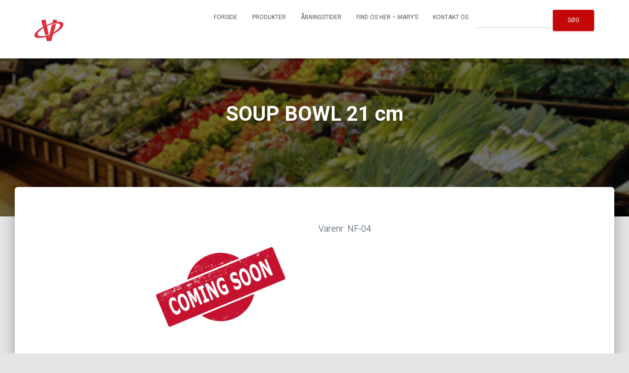

--- FILE ---
content_type: text/html; charset=UTF-8
request_url: http://www.vejleasianfood.dk/forside/soup-bowl-21-cm/
body_size: 12989
content:
<!DOCTYPE html><html lang="da-DK"><head><meta charset='UTF-8'><meta name="viewport" content="width=device-width, initial-scale=1"><link rel="profile" href="http://gmpg.org/xfn/11"><meta name='robots' content='index, follow, max-image-preview:large, max-snippet:-1, max-video-preview:-1' /><title>SOUP BOWL 21 cm - Vejle Asian Food</title><link rel="canonical" href="http://www.vejleasianfood.dk/forside/soup-bowl-21-cm/" /><meta property="og:locale" content="da_DK" /><meta property="og:type" content="article" /><meta property="og:title" content="SOUP BOWL 21 cm - Vejle Asian Food" /><meta property="og:description" content="produkt fra Viet nam" /><meta property="og:url" content="http://www.vejleasianfood.dk/forside/soup-bowl-21-cm/" /><meta property="og:site_name" content="Vejle Asian Food" /><meta property="article:publisher" content="https://www.facebook.com/VejleAsianfood-1436031936682890/?fref=ts" /><meta property="article:modified_time" content="2021-12-02T14:35:17+00:00" /><meta property="og:image" content="http://www.vejleasianfood.dk/wp-content/uploads/2021/01/coming-soon-v2.png" /><meta property="og:image:width" content="700" /><meta property="og:image:height" content="509" /><meta property="og:image:type" content="image/png" /><meta name="twitter:card" content="summary_large_image" /> <script type="application/ld+json" class="yoast-schema-graph">{"@context":"https://schema.org","@graph":[{"@type":"WebPage","@id":"http://www.vejleasianfood.dk/forside/soup-bowl-21-cm/","url":"http://www.vejleasianfood.dk/forside/soup-bowl-21-cm/","name":"SOUP BOWL 21 cm - Vejle Asian Food","isPartOf":{"@id":"http://www.vejleasianfood.dk/#website"},"primaryImageOfPage":{"@id":"http://www.vejleasianfood.dk/forside/soup-bowl-21-cm/#primaryimage"},"image":{"@id":"http://www.vejleasianfood.dk/forside/soup-bowl-21-cm/#primaryimage"},"thumbnailUrl":"http://www.vejleasianfood.dk/wp-content/uploads/2021/01/coming-soon-v2.png","datePublished":"2019-11-25T20:40:42+00:00","dateModified":"2021-12-02T14:35:17+00:00","breadcrumb":{"@id":"http://www.vejleasianfood.dk/forside/soup-bowl-21-cm/#breadcrumb"},"inLanguage":"da-DK","potentialAction":[{"@type":"ReadAction","target":["http://www.vejleasianfood.dk/forside/soup-bowl-21-cm/"]}]},{"@type":"ImageObject","inLanguage":"da-DK","@id":"http://www.vejleasianfood.dk/forside/soup-bowl-21-cm/#primaryimage","url":"http://www.vejleasianfood.dk/wp-content/uploads/2021/01/coming-soon-v2.png","contentUrl":"http://www.vejleasianfood.dk/wp-content/uploads/2021/01/coming-soon-v2.png","width":700,"height":509},{"@type":"BreadcrumbList","@id":"http://www.vejleasianfood.dk/forside/soup-bowl-21-cm/#breadcrumb","itemListElement":[{"@type":"ListItem","position":1,"name":"Home","item":"http://www.vejleasianfood.dk/"},{"@type":"ListItem","position":2,"name":"SOUP BOWL 21 cm"}]},{"@type":"WebSite","@id":"http://www.vejleasianfood.dk/#website","url":"http://www.vejleasianfood.dk/","name":"Vejle Asian Food","description":"","publisher":{"@id":"http://www.vejleasianfood.dk/#organization"},"potentialAction":[{"@type":"SearchAction","target":{"@type":"EntryPoint","urlTemplate":"http://www.vejleasianfood.dk/?s={search_term_string}"},"query-input":"required name=search_term_string"}],"inLanguage":"da-DK"},{"@type":"Organization","@id":"http://www.vejleasianfood.dk/#organization","name":"Vejle Asian Food","url":"http://www.vejleasianfood.dk/","logo":{"@type":"ImageObject","inLanguage":"da-DK","@id":"http://www.vejleasianfood.dk/#/schema/logo/image/","url":"http://www.vejleasianfood.dk/wp-content/uploads/2017/03/Untitled-2.png","contentUrl":"http://www.vejleasianfood.dk/wp-content/uploads/2017/03/Untitled-2.png","width":59,"height":50,"caption":"Vejle Asian Food"},"image":{"@id":"http://www.vejleasianfood.dk/#/schema/logo/image/"},"sameAs":["https://www.facebook.com/VejleAsianfood-1436031936682890/?fref=ts"]}]}</script> <link rel='dns-prefetch' href='//fonts.googleapis.com' /><link rel="alternate" type="application/rss+xml" title="Vejle Asian Food &raquo; Feed" href="http://www.vejleasianfood.dk/feed/" /><link rel="alternate" type="application/rss+xml" title="Vejle Asian Food &raquo;-kommentar-feed" href="http://www.vejleasianfood.dk/comments/feed/" /> <script defer src="[data-uri]"></script> <style type="text/css">img.wp-smiley,
img.emoji {
	display: inline !important;
	border: none !important;
	box-shadow: none !important;
	height: 1em !important;
	width: 1em !important;
	margin: 0 0.07em !important;
	vertical-align: -0.1em !important;
	background: none !important;
	padding: 0 !important;
}</style><link rel='stylesheet' id='dashicons-css' href='http://www.vejleasianfood.dk/wp-includes/css/dashicons.min.css?ver=6.3.7' type='text/css' media='all' /><link rel='stylesheet' id='al_product_styles-css' href='http://www.vejleasianfood.dk/wp-content/plugins/ecommerce-product-catalog/css/al_product.min.css?timestamp=1761074874&#038;ver=6.3.7' type='text/css' media='all' /><link rel='stylesheet' id='wp-block-library-css' href='http://www.vejleasianfood.dk/wp-includes/css/dist/block-library/style.min.css?ver=6.3.7' type='text/css' media='all' /><style id='ic-price-field-ic-price-table-style-inline-css' type='text/css'>/**
 * Note that these styles are loaded *before* editor styles, so that
 * editor-specific styles using the same selectors will take precedence.
 */
.ic-font-size-custom .price-value, .ic-font-size-custom .price-value.small-price {
    font-size: inherit;
}</style><style id='ic-epc-image-gallery-style-inline-css' type='text/css'>/*!
 * 
 * https://impleCode.com
 *
 * Copyright 2021 impleCode
 * Free to use under the GPLv3 license.
 * http://www.gnu.org/licenses/gpl-3.0.html
 *
 * Contributing author: Norbert Dreszer
 *
 * NOTE: DO NOT EDIT THIS FILE. FOR YOUR OWN CSS GO TO WordPress > Appearance > Additional CSS and copy the CSS that you want to modify there.
 */

.wp-block-ic-epc-image-gallery {
    display: table;
}

.wp-block-ic-epc-image-gallery.alignfull, .wp-block-ic-epc-image-gallery.alignwide {
    display: block;
}</style><link rel='stylesheet' id='ic_blocks-css' href='http://www.vejleasianfood.dk/wp-content/plugins/ecommerce-product-catalog/includes/blocks/ic-blocks.min.css?timestamp=1761074874&#038;ver=6.3.7' type='text/css' media='all' /><style id='classic-theme-styles-inline-css' type='text/css'>/*! This file is auto-generated */
.wp-block-button__link{color:#fff;background-color:#32373c;border-radius:9999px;box-shadow:none;text-decoration:none;padding:calc(.667em + 2px) calc(1.333em + 2px);font-size:1.125em}.wp-block-file__button{background:#32373c;color:#fff;text-decoration:none}</style><style id='global-styles-inline-css' type='text/css'>body{--wp--preset--color--black: #000000;--wp--preset--color--cyan-bluish-gray: #abb8c3;--wp--preset--color--white: #ffffff;--wp--preset--color--pale-pink: #f78da7;--wp--preset--color--vivid-red: #cf2e2e;--wp--preset--color--luminous-vivid-orange: #ff6900;--wp--preset--color--luminous-vivid-amber: #fcb900;--wp--preset--color--light-green-cyan: #7bdcb5;--wp--preset--color--vivid-green-cyan: #00d084;--wp--preset--color--pale-cyan-blue: #8ed1fc;--wp--preset--color--vivid-cyan-blue: #0693e3;--wp--preset--color--vivid-purple: #9b51e0;--wp--preset--color--accent: #c40707;--wp--preset--color--background-color: #E5E5E5;--wp--preset--color--header-gradient: #a81d84;--wp--preset--gradient--vivid-cyan-blue-to-vivid-purple: linear-gradient(135deg,rgba(6,147,227,1) 0%,rgb(155,81,224) 100%);--wp--preset--gradient--light-green-cyan-to-vivid-green-cyan: linear-gradient(135deg,rgb(122,220,180) 0%,rgb(0,208,130) 100%);--wp--preset--gradient--luminous-vivid-amber-to-luminous-vivid-orange: linear-gradient(135deg,rgba(252,185,0,1) 0%,rgba(255,105,0,1) 100%);--wp--preset--gradient--luminous-vivid-orange-to-vivid-red: linear-gradient(135deg,rgba(255,105,0,1) 0%,rgb(207,46,46) 100%);--wp--preset--gradient--very-light-gray-to-cyan-bluish-gray: linear-gradient(135deg,rgb(238,238,238) 0%,rgb(169,184,195) 100%);--wp--preset--gradient--cool-to-warm-spectrum: linear-gradient(135deg,rgb(74,234,220) 0%,rgb(151,120,209) 20%,rgb(207,42,186) 40%,rgb(238,44,130) 60%,rgb(251,105,98) 80%,rgb(254,248,76) 100%);--wp--preset--gradient--blush-light-purple: linear-gradient(135deg,rgb(255,206,236) 0%,rgb(152,150,240) 100%);--wp--preset--gradient--blush-bordeaux: linear-gradient(135deg,rgb(254,205,165) 0%,rgb(254,45,45) 50%,rgb(107,0,62) 100%);--wp--preset--gradient--luminous-dusk: linear-gradient(135deg,rgb(255,203,112) 0%,rgb(199,81,192) 50%,rgb(65,88,208) 100%);--wp--preset--gradient--pale-ocean: linear-gradient(135deg,rgb(255,245,203) 0%,rgb(182,227,212) 50%,rgb(51,167,181) 100%);--wp--preset--gradient--electric-grass: linear-gradient(135deg,rgb(202,248,128) 0%,rgb(113,206,126) 100%);--wp--preset--gradient--midnight: linear-gradient(135deg,rgb(2,3,129) 0%,rgb(40,116,252) 100%);--wp--preset--font-size--small: 13px;--wp--preset--font-size--medium: 20px;--wp--preset--font-size--large: 36px;--wp--preset--font-size--x-large: 42px;--wp--preset--spacing--20: 0.44rem;--wp--preset--spacing--30: 0.67rem;--wp--preset--spacing--40: 1rem;--wp--preset--spacing--50: 1.5rem;--wp--preset--spacing--60: 2.25rem;--wp--preset--spacing--70: 3.38rem;--wp--preset--spacing--80: 5.06rem;--wp--preset--shadow--natural: 6px 6px 9px rgba(0, 0, 0, 0.2);--wp--preset--shadow--deep: 12px 12px 50px rgba(0, 0, 0, 0.4);--wp--preset--shadow--sharp: 6px 6px 0px rgba(0, 0, 0, 0.2);--wp--preset--shadow--outlined: 6px 6px 0px -3px rgba(255, 255, 255, 1), 6px 6px rgba(0, 0, 0, 1);--wp--preset--shadow--crisp: 6px 6px 0px rgba(0, 0, 0, 1);}:where(.is-layout-flex){gap: 0.5em;}:where(.is-layout-grid){gap: 0.5em;}body .is-layout-flow > .alignleft{float: left;margin-inline-start: 0;margin-inline-end: 2em;}body .is-layout-flow > .alignright{float: right;margin-inline-start: 2em;margin-inline-end: 0;}body .is-layout-flow > .aligncenter{margin-left: auto !important;margin-right: auto !important;}body .is-layout-constrained > .alignleft{float: left;margin-inline-start: 0;margin-inline-end: 2em;}body .is-layout-constrained > .alignright{float: right;margin-inline-start: 2em;margin-inline-end: 0;}body .is-layout-constrained > .aligncenter{margin-left: auto !important;margin-right: auto !important;}body .is-layout-constrained > :where(:not(.alignleft):not(.alignright):not(.alignfull)){max-width: var(--wp--style--global--content-size);margin-left: auto !important;margin-right: auto !important;}body .is-layout-constrained > .alignwide{max-width: var(--wp--style--global--wide-size);}body .is-layout-flex{display: flex;}body .is-layout-flex{flex-wrap: wrap;align-items: center;}body .is-layout-flex > *{margin: 0;}body .is-layout-grid{display: grid;}body .is-layout-grid > *{margin: 0;}:where(.wp-block-columns.is-layout-flex){gap: 2em;}:where(.wp-block-columns.is-layout-grid){gap: 2em;}:where(.wp-block-post-template.is-layout-flex){gap: 1.25em;}:where(.wp-block-post-template.is-layout-grid){gap: 1.25em;}.has-black-color{color: var(--wp--preset--color--black) !important;}.has-cyan-bluish-gray-color{color: var(--wp--preset--color--cyan-bluish-gray) !important;}.has-white-color{color: var(--wp--preset--color--white) !important;}.has-pale-pink-color{color: var(--wp--preset--color--pale-pink) !important;}.has-vivid-red-color{color: var(--wp--preset--color--vivid-red) !important;}.has-luminous-vivid-orange-color{color: var(--wp--preset--color--luminous-vivid-orange) !important;}.has-luminous-vivid-amber-color{color: var(--wp--preset--color--luminous-vivid-amber) !important;}.has-light-green-cyan-color{color: var(--wp--preset--color--light-green-cyan) !important;}.has-vivid-green-cyan-color{color: var(--wp--preset--color--vivid-green-cyan) !important;}.has-pale-cyan-blue-color{color: var(--wp--preset--color--pale-cyan-blue) !important;}.has-vivid-cyan-blue-color{color: var(--wp--preset--color--vivid-cyan-blue) !important;}.has-vivid-purple-color{color: var(--wp--preset--color--vivid-purple) !important;}.has-black-background-color{background-color: var(--wp--preset--color--black) !important;}.has-cyan-bluish-gray-background-color{background-color: var(--wp--preset--color--cyan-bluish-gray) !important;}.has-white-background-color{background-color: var(--wp--preset--color--white) !important;}.has-pale-pink-background-color{background-color: var(--wp--preset--color--pale-pink) !important;}.has-vivid-red-background-color{background-color: var(--wp--preset--color--vivid-red) !important;}.has-luminous-vivid-orange-background-color{background-color: var(--wp--preset--color--luminous-vivid-orange) !important;}.has-luminous-vivid-amber-background-color{background-color: var(--wp--preset--color--luminous-vivid-amber) !important;}.has-light-green-cyan-background-color{background-color: var(--wp--preset--color--light-green-cyan) !important;}.has-vivid-green-cyan-background-color{background-color: var(--wp--preset--color--vivid-green-cyan) !important;}.has-pale-cyan-blue-background-color{background-color: var(--wp--preset--color--pale-cyan-blue) !important;}.has-vivid-cyan-blue-background-color{background-color: var(--wp--preset--color--vivid-cyan-blue) !important;}.has-vivid-purple-background-color{background-color: var(--wp--preset--color--vivid-purple) !important;}.has-black-border-color{border-color: var(--wp--preset--color--black) !important;}.has-cyan-bluish-gray-border-color{border-color: var(--wp--preset--color--cyan-bluish-gray) !important;}.has-white-border-color{border-color: var(--wp--preset--color--white) !important;}.has-pale-pink-border-color{border-color: var(--wp--preset--color--pale-pink) !important;}.has-vivid-red-border-color{border-color: var(--wp--preset--color--vivid-red) !important;}.has-luminous-vivid-orange-border-color{border-color: var(--wp--preset--color--luminous-vivid-orange) !important;}.has-luminous-vivid-amber-border-color{border-color: var(--wp--preset--color--luminous-vivid-amber) !important;}.has-light-green-cyan-border-color{border-color: var(--wp--preset--color--light-green-cyan) !important;}.has-vivid-green-cyan-border-color{border-color: var(--wp--preset--color--vivid-green-cyan) !important;}.has-pale-cyan-blue-border-color{border-color: var(--wp--preset--color--pale-cyan-blue) !important;}.has-vivid-cyan-blue-border-color{border-color: var(--wp--preset--color--vivid-cyan-blue) !important;}.has-vivid-purple-border-color{border-color: var(--wp--preset--color--vivid-purple) !important;}.has-vivid-cyan-blue-to-vivid-purple-gradient-background{background: var(--wp--preset--gradient--vivid-cyan-blue-to-vivid-purple) !important;}.has-light-green-cyan-to-vivid-green-cyan-gradient-background{background: var(--wp--preset--gradient--light-green-cyan-to-vivid-green-cyan) !important;}.has-luminous-vivid-amber-to-luminous-vivid-orange-gradient-background{background: var(--wp--preset--gradient--luminous-vivid-amber-to-luminous-vivid-orange) !important;}.has-luminous-vivid-orange-to-vivid-red-gradient-background{background: var(--wp--preset--gradient--luminous-vivid-orange-to-vivid-red) !important;}.has-very-light-gray-to-cyan-bluish-gray-gradient-background{background: var(--wp--preset--gradient--very-light-gray-to-cyan-bluish-gray) !important;}.has-cool-to-warm-spectrum-gradient-background{background: var(--wp--preset--gradient--cool-to-warm-spectrum) !important;}.has-blush-light-purple-gradient-background{background: var(--wp--preset--gradient--blush-light-purple) !important;}.has-blush-bordeaux-gradient-background{background: var(--wp--preset--gradient--blush-bordeaux) !important;}.has-luminous-dusk-gradient-background{background: var(--wp--preset--gradient--luminous-dusk) !important;}.has-pale-ocean-gradient-background{background: var(--wp--preset--gradient--pale-ocean) !important;}.has-electric-grass-gradient-background{background: var(--wp--preset--gradient--electric-grass) !important;}.has-midnight-gradient-background{background: var(--wp--preset--gradient--midnight) !important;}.has-small-font-size{font-size: var(--wp--preset--font-size--small) !important;}.has-medium-font-size{font-size: var(--wp--preset--font-size--medium) !important;}.has-large-font-size{font-size: var(--wp--preset--font-size--large) !important;}.has-x-large-font-size{font-size: var(--wp--preset--font-size--x-large) !important;}
.wp-block-navigation a:where(:not(.wp-element-button)){color: inherit;}
:where(.wp-block-post-template.is-layout-flex){gap: 1.25em;}:where(.wp-block-post-template.is-layout-grid){gap: 1.25em;}
:where(.wp-block-columns.is-layout-flex){gap: 2em;}:where(.wp-block-columns.is-layout-grid){gap: 2em;}
.wp-block-pullquote{font-size: 1.5em;line-height: 1.6;}</style><link rel='stylesheet' id='sow-button-base-css' href='http://www.vejleasianfood.dk/wp-content/cache/autoptimize/css/autoptimize_single_88ff685985608cf4dd097bcb1949d7e8.css?ver=1.70.4' type='text/css' media='all' /><link rel='stylesheet' id='sow-button-flat-605335606852-css' href='http://www.vejleasianfood.dk/wp-content/cache/autoptimize/css/autoptimize_single_cdbb8b358966ec338f2fbb3681d05ccd.css?ver=6.3.7' type='text/css' media='all' /><link rel='stylesheet' id='hestia-clients-bar-css' href='http://www.vejleasianfood.dk/wp-content/cache/autoptimize/css/autoptimize_single_24864cefc02e7605fdbbe78fc5f5c95d.css?ver=3.0.3' type='text/css' media='all' /><link rel='stylesheet' id='bootstrap-css' href='http://www.vejleasianfood.dk/wp-content/themes/hestia/assets/bootstrap/css/bootstrap.min.css?ver=1.0.2' type='text/css' media='all' /><link rel='stylesheet' id='hestia-font-sizes-css' href='http://www.vejleasianfood.dk/wp-content/themes/hestia/assets/css/font-sizes.min.css?ver=3.0.29' type='text/css' media='all' /><link rel='stylesheet' id='hestia_style-css' href='http://www.vejleasianfood.dk/wp-content/themes/hestia/style.min.css?ver=3.0.29' type='text/css' media='all' /><style id='hestia_style-inline-css' type='text/css'>div.wpforms-container-full .wpforms-form div.wpforms-field input.wpforms-error{border:none}div.wpforms-container .wpforms-form input[type=date],div.wpforms-container .wpforms-form input[type=datetime],div.wpforms-container .wpforms-form input[type=datetime-local],div.wpforms-container .wpforms-form input[type=email],div.wpforms-container .wpforms-form input[type=month],div.wpforms-container .wpforms-form input[type=number],div.wpforms-container .wpforms-form input[type=password],div.wpforms-container .wpforms-form input[type=range],div.wpforms-container .wpforms-form input[type=search],div.wpforms-container .wpforms-form input[type=tel],div.wpforms-container .wpforms-form input[type=text],div.wpforms-container .wpforms-form input[type=time],div.wpforms-container .wpforms-form input[type=url],div.wpforms-container .wpforms-form input[type=week],div.wpforms-container .wpforms-form select,div.wpforms-container .wpforms-form textarea,.nf-form-cont input:not([type=button]),div.wpforms-container .wpforms-form .form-group.is-focused .form-control{box-shadow:none}div.wpforms-container .wpforms-form input[type=date],div.wpforms-container .wpforms-form input[type=datetime],div.wpforms-container .wpforms-form input[type=datetime-local],div.wpforms-container .wpforms-form input[type=email],div.wpforms-container .wpforms-form input[type=month],div.wpforms-container .wpforms-form input[type=number],div.wpforms-container .wpforms-form input[type=password],div.wpforms-container .wpforms-form input[type=range],div.wpforms-container .wpforms-form input[type=search],div.wpforms-container .wpforms-form input[type=tel],div.wpforms-container .wpforms-form input[type=text],div.wpforms-container .wpforms-form input[type=time],div.wpforms-container .wpforms-form input[type=url],div.wpforms-container .wpforms-form input[type=week],div.wpforms-container .wpforms-form select,div.wpforms-container .wpforms-form textarea,.nf-form-cont input:not([type=button]){background-image:linear-gradient(#9c27b0,#9c27b0),linear-gradient(#d2d2d2,#d2d2d2);float:none;border:0;border-radius:0;background-color:transparent;background-repeat:no-repeat;background-position:center bottom,center calc(100% - 1px);background-size:0 2px,100% 1px;font-weight:400;transition:background 0s ease-out}div.wpforms-container .wpforms-form .form-group.is-focused .form-control{outline:none;background-size:100% 2px,100% 1px;transition-duration:0.3s}div.wpforms-container .wpforms-form input[type=date].form-control,div.wpforms-container .wpforms-form input[type=datetime].form-control,div.wpforms-container .wpforms-form input[type=datetime-local].form-control,div.wpforms-container .wpforms-form input[type=email].form-control,div.wpforms-container .wpforms-form input[type=month].form-control,div.wpforms-container .wpforms-form input[type=number].form-control,div.wpforms-container .wpforms-form input[type=password].form-control,div.wpforms-container .wpforms-form input[type=range].form-control,div.wpforms-container .wpforms-form input[type=search].form-control,div.wpforms-container .wpforms-form input[type=tel].form-control,div.wpforms-container .wpforms-form input[type=text].form-control,div.wpforms-container .wpforms-form input[type=time].form-control,div.wpforms-container .wpforms-form input[type=url].form-control,div.wpforms-container .wpforms-form input[type=week].form-control,div.wpforms-container .wpforms-form select.form-control,div.wpforms-container .wpforms-form textarea.form-control{border:none;padding:7px 0;font-size:14px}div.wpforms-container .wpforms-form .wpforms-field-select select{border-radius:3px}div.wpforms-container .wpforms-form .wpforms-field-number input[type=number]{background-image:none;border-radius:3px}div.wpforms-container .wpforms-form button[type=submit].wpforms-submit,div.wpforms-container .wpforms-form button[type=submit].wpforms-submit:hover{color:#fff;border:none}.home div.wpforms-container-full .wpforms-form{margin-left:15px;margin-right:15px}div.wpforms-container-full .wpforms-form .wpforms-field{padding:0 0 24px 0 !important}div.wpforms-container-full .wpforms-form .wpforms-submit-container{text-align:right}div.wpforms-container-full .wpforms-form .wpforms-submit-container button{text-transform:uppercase}div.wpforms-container-full .wpforms-form textarea{border:none !important}div.wpforms-container-full .wpforms-form textarea:focus{border-width:0 !important}.home div.wpforms-container .wpforms-form textarea{background-image:linear-gradient(#9c27b0,#9c27b0),linear-gradient(#d2d2d2,#d2d2d2);background-color:transparent;background-repeat:no-repeat;background-position:center bottom,center calc(100% - 1px);background-size:0 2px,100% 1px}@media only screen and(max-width:768px){.wpforms-container-full .wpforms-form .wpforms-one-half,.wpforms-container-full .wpforms-form button{width:100% !important;margin-left:0 !important}.wpforms-container-full .wpforms-form .wpforms-submit-container{text-align:center}}div.wpforms-container .wpforms-form input:focus,div.wpforms-container .wpforms-form select:focus{border:none}
.hestia-top-bar,.hestia-top-bar .widget.widget_shopping_cart .cart_list{background-color:#363537}.hestia-top-bar .widget .label-floating input[type=search]:-webkit-autofill{-webkit-box-shadow:inset 0 0 0 9999px #363537}.hestia-top-bar,.hestia-top-bar .widget .label-floating input[type=search],.hestia-top-bar .widget.widget_search form.form-group:before,.hestia-top-bar .widget.widget_product_search form.form-group:before,.hestia-top-bar .widget.widget_shopping_cart:before{color:#fff}.hestia-top-bar .widget .label-floating input[type=search]{-webkit-text-fill-color:#fff !important}.hestia-top-bar div.widget.widget_shopping_cart:before,.hestia-top-bar .widget.widget_product_search form.form-group:before,.hestia-top-bar .widget.widget_search form.form-group:before{background-color:#fff}.hestia-top-bar a,.hestia-top-bar .top-bar-nav li a{color:#fff}.hestia-top-bar ul li a[href*="mailto:"]:before,.hestia-top-bar ul li a[href*="tel:"]:before{background-color:#fff}.hestia-top-bar a:hover,.hestia-top-bar .top-bar-nav li a:hover{color:#eee}.hestia-top-bar ul li:hover a[href*="mailto:"]:before,.hestia-top-bar ul li:hover a[href*="tel:"]:before{background-color:#eee}
a,.navbar .dropdown-menu li:hover>a,.navbar .dropdown-menu li:focus>a,.navbar .dropdown-menu li:active>a,.navbar .navbar-nav>li .dropdown-menu li:hover>a,body:not(.home) .navbar-default .navbar-nav>.active:not(.btn)>a,body:not(.home) .navbar-default .navbar-nav>.active:not(.btn)>a:hover,body:not(.home) .navbar-default .navbar-nav>.active:not(.btn)>a:focus,a:hover,.card-blog a.moretag:hover,.card-blog a.more-link:hover,.widget a:hover,.has-text-color.has-accent-color,p.has-text-color a{color:#c40707}.svg-text-color{fill:#c40707}.pagination span.current,.pagination span.current:focus,.pagination span.current:hover{border-color:#c40707}button,button:hover,.woocommerce .track_order button[type="submit"],.woocommerce .track_order button[type="submit"]:hover,div.wpforms-container .wpforms-form button[type=submit].wpforms-submit,div.wpforms-container .wpforms-form button[type=submit].wpforms-submit:hover,input[type="button"],input[type="button"]:hover,input[type="submit"],input[type="submit"]:hover,input#searchsubmit,.pagination span.current,.pagination span.current:focus,.pagination span.current:hover,.btn.btn-primary,.btn.btn-primary:link,.btn.btn-primary:hover,.btn.btn-primary:focus,.btn.btn-primary:active,.btn.btn-primary.active,.btn.btn-primary.active:focus,.btn.btn-primary.active:hover,.btn.btn-primary:active:hover,.btn.btn-primary:active:focus,.btn.btn-primary:active:hover,.hestia-sidebar-open.btn.btn-rose,.hestia-sidebar-close.btn.btn-rose,.hestia-sidebar-open.btn.btn-rose:hover,.hestia-sidebar-close.btn.btn-rose:hover,.hestia-sidebar-open.btn.btn-rose:focus,.hestia-sidebar-close.btn.btn-rose:focus,.label.label-primary,.hestia-work .portfolio-item:nth-child(6n+1) .label,.nav-cart .nav-cart-content .widget .buttons .button,.has-accent-background-color[class*="has-background"]{background-color:#c40707}@media(max-width:768px){.navbar-default .navbar-nav>li>a:hover,.navbar-default .navbar-nav>li>a:focus,.navbar .navbar-nav .dropdown .dropdown-menu li a:hover,.navbar .navbar-nav .dropdown .dropdown-menu li a:focus,.navbar button.navbar-toggle:hover,.navbar .navbar-nav li:hover>a i{color:#c40707}}body:not(.woocommerce-page) button:not([class^="fl-"]):not(.hestia-scroll-to-top):not(.navbar-toggle):not(.close),body:not(.woocommerce-page) .button:not([class^="fl-"]):not(hestia-scroll-to-top):not(.navbar-toggle):not(.add_to_cart_button):not(.product_type_grouped):not(.product_type_external),div.wpforms-container .wpforms-form button[type=submit].wpforms-submit,input[type="submit"],input[type="button"],.btn.btn-primary,.widget_product_search button[type="submit"],.hestia-sidebar-open.btn.btn-rose,.hestia-sidebar-close.btn.btn-rose,.everest-forms button[type=submit].everest-forms-submit-button{-webkit-box-shadow:0 2px 2px 0 rgba(196,7,7,0.14),0 3px 1px -2px rgba(196,7,7,0.2),0 1px 5px 0 rgba(196,7,7,0.12);box-shadow:0 2px 2px 0 rgba(196,7,7,0.14),0 3px 1px -2px rgba(196,7,7,0.2),0 1px 5px 0 rgba(196,7,7,0.12)}.card .header-primary,.card .content-primary,.everest-forms button[type=submit].everest-forms-submit-button{background:#c40707}body:not(.woocommerce-page) .button:not([class^="fl-"]):not(.hestia-scroll-to-top):not(.navbar-toggle):not(.add_to_cart_button):hover,body:not(.woocommerce-page) button:not([class^="fl-"]):not(.hestia-scroll-to-top):not(.navbar-toggle):not(.close):hover,div.wpforms-container .wpforms-form button[type=submit].wpforms-submit:hover,input[type="submit"]:hover,input[type="button"]:hover,input#searchsubmit:hover,.widget_product_search button[type="submit"]:hover,.pagination span.current,.btn.btn-primary:hover,.btn.btn-primary:focus,.btn.btn-primary:active,.btn.btn-primary.active,.btn.btn-primary:active:focus,.btn.btn-primary:active:hover,.hestia-sidebar-open.btn.btn-rose:hover,.hestia-sidebar-close.btn.btn-rose:hover,.pagination span.current:hover,.everest-forms button[type=submit].everest-forms-submit-button:hover,.everest-forms button[type=submit].everest-forms-submit-button:focus,.everest-forms button[type=submit].everest-forms-submit-button:active{-webkit-box-shadow:0 14px 26px -12px rgba(196,7,7,0.42),0 4px 23px 0 rgba(0,0,0,0.12),0 8px 10px -5px rgba(196,7,7,0.2);box-shadow:0 14px 26px -12px rgba(196,7,7,0.42),0 4px 23px 0 rgba(0,0,0,0.12),0 8px 10px -5px rgba(196,7,7,0.2);color:#fff}.form-group.is-focused .form-control{background-image:-webkit-gradient(linear,left top,left bottom,from(#c40707),to(#c40707)),-webkit-gradient(linear,left top,left bottom,from(#d2d2d2),to(#d2d2d2));background-image:-webkit-linear-gradient(linear,left top,left bottom,from(#c40707),to(#c40707)),-webkit-linear-gradient(linear,left top,left bottom,from(#d2d2d2),to(#d2d2d2));background-image:linear-gradient(linear,left top,left bottom,from(#c40707),to(#c40707)),linear-gradient(linear,left top,left bottom,from(#d2d2d2),to(#d2d2d2))}.navbar:not(.navbar-transparent) li:not(.btn):hover>a,.navbar li.on-section:not(.btn)>a,.navbar.full-screen-menu.navbar-transparent li:not(.btn):hover>a,.navbar.full-screen-menu .navbar-toggle:hover,.navbar:not(.navbar-transparent) .nav-cart:hover,.navbar:not(.navbar-transparent) .hestia-toggle-search:hover{color:#c40707}.header-filter-gradient{background:linear-gradient(45deg,rgba(168,29,132,1) 0,rgb(234,57,111) 100%)}.has-text-color.has-header-gradient-color{color:#a81d84}.has-header-gradient-background-color[class*="has-background"]{background-color:#a81d84}.has-text-color.has-background-color-color{color:#E5E5E5}.has-background-color-background-color[class*="has-background"]{background-color:#E5E5E5}
.btn.btn-primary:not(.colored-button):not(.btn-left):not(.btn-right):not(.btn-just-icon):not(.menu-item),input[type="submit"]:not(.search-submit),body:not(.woocommerce-account) .woocommerce .button.woocommerce-Button,.woocommerce .product button.button,.woocommerce .product button.button.alt,.woocommerce .product #respond input#submit,.woocommerce-cart .blog-post .woocommerce .cart-collaterals .cart_totals .checkout-button,.woocommerce-checkout #payment #place_order,.woocommerce-account.woocommerce-page button.button,.woocommerce .track_order button[type="submit"],.nav-cart .nav-cart-content .widget .buttons .button,.woocommerce a.button.wc-backward,body.woocommerce .wccm-catalog-item a.button,body.woocommerce a.wccm-button.button,form.woocommerce-form-coupon button.button,div.wpforms-container .wpforms-form button[type=submit].wpforms-submit,div.woocommerce a.button.alt,div.woocommerce table.my_account_orders .button,.btn.colored-button,.btn.btn-left,.btn.btn-right,.btn:not(.colored-button):not(.btn-left):not(.btn-right):not(.btn-just-icon):not(.menu-item):not(.hestia-sidebar-open):not(.hestia-sidebar-close){padding-top:15px;padding-bottom:15px;padding-left:33px;padding-right:33px}
.btn.btn-primary:not(.colored-button):not(.btn-left):not(.btn-right):not(.btn-just-icon):not(.menu-item),input[type="submit"]:not(.search-submit),body:not(.woocommerce-account) .woocommerce .button.woocommerce-Button,.woocommerce .product button.button,.woocommerce .product button.button.alt,.woocommerce .product #respond input#submit,.woocommerce-cart .blog-post .woocommerce .cart-collaterals .cart_totals .checkout-button,.woocommerce-checkout #payment #place_order,.woocommerce-account.woocommerce-page button.button,.woocommerce .track_order button[type="submit"],.nav-cart .nav-cart-content .widget .buttons .button,.woocommerce a.button.wc-backward,body.woocommerce .wccm-catalog-item a.button,body.woocommerce a.wccm-button.button,form.woocommerce-form-coupon button.button,div.wpforms-container .wpforms-form button[type=submit].wpforms-submit,div.woocommerce a.button.alt,div.woocommerce table.my_account_orders .button,input[type="submit"].search-submit,.hestia-view-cart-wrapper .added_to_cart.wc-forward,.woocommerce-product-search button,.woocommerce-cart .actions .button,#secondary div[id^=woocommerce_price_filter] .button,.woocommerce div[id^=woocommerce_widget_cart].widget .buttons .button,.searchform input[type=submit],.searchform button,.search-form:not(.media-toolbar-primary) input[type=submit],.search-form:not(.media-toolbar-primary) button,.woocommerce-product-search input[type=submit],.btn.colored-button,.btn.btn-left,.btn.btn-right,.btn:not(.colored-button):not(.btn-left):not(.btn-right):not(.btn-just-icon):not(.menu-item):not(.hestia-sidebar-open):not(.hestia-sidebar-close){border-radius:3px}
@media(min-width:769px){.page-header.header-small .hestia-title,.page-header.header-small .title,h1.hestia-title.title-in-content,.main article.section .has-title-font-size{font-size:42px}}</style><link rel='stylesheet' id='hestia_fonts-css' href='https://fonts.googleapis.com/css?family=Roboto%3A300%2C400%2C500%2C700%7CRoboto+Slab%3A400%2C700&#038;subset=latin%2Clatin-ext&#038;ver=3.0.29' type='text/css' media='all' /><link rel='stylesheet' id='colorbox-css' href='http://www.vejleasianfood.dk/wp-content/cache/autoptimize/css/autoptimize_single_2391bcca7a03f0eab5e68513290fdd6e.css?timestamp=1761074874&#038;ver=6.3.7' type='text/css' media='all' /> <script defer type='text/javascript' src='http://www.vejleasianfood.dk/wp-includes/js/jquery/jquery.min.js?ver=3.7.0' id='jquery-core-js'></script> <script defer type='text/javascript' src='http://www.vejleasianfood.dk/wp-includes/js/jquery/jquery-migrate.min.js?ver=3.4.1' id='jquery-migrate-js'></script> <script defer type='text/javascript' src='http://www.vejleasianfood.dk/wp-content/plugins/ecommerce-product-catalog/js/magnifier/magnifier.min.js?timestamp=1761074874&#038;ver=1' id='ic_magnifier-js'></script> <script defer type='text/javascript' src='http://www.vejleasianfood.dk/wp-includes/js/tinymce/tinymce.min.js?ver=49110-20201110' id='wp-tinymce-root-js'></script> <script defer type='text/javascript' src='http://www.vejleasianfood.dk/wp-includes/js/tinymce/plugins/compat3x/plugin.min.js?ver=49110-20201110' id='wp-tinymce-js'></script> <link rel="https://api.w.org/" href="http://www.vejleasianfood.dk/wp-json/" /><link rel="alternate" type="application/json" href="http://www.vejleasianfood.dk/wp-json/wp/v2/al_product/4103" /><link rel="EditURI" type="application/rsd+xml" title="RSD" href="http://www.vejleasianfood.dk/xmlrpc.php?rsd" /><meta name="generator" content="WordPress 6.3.7" /><link rel='shortlink' href='http://www.vejleasianfood.dk/?p=4103' /><link rel="alternate" type="application/json+oembed" href="http://www.vejleasianfood.dk/wp-json/oembed/1.0/embed?url=http%3A%2F%2Fwww.vejleasianfood.dk%2Fforside%2Fsoup-bowl-21-cm%2F" /><link rel="alternate" type="text/xml+oembed" href="http://www.vejleasianfood.dk/wp-json/oembed/1.0/embed?url=http%3A%2F%2Fwww.vejleasianfood.dk%2Fforside%2Fsoup-bowl-21-cm%2F&#038;format=xml" /><link rel="icon" href="http://www.vejleasianfood.dk/wp-content/uploads/2017/03/cropped-Untitled-3-32x32.png" sizes="32x32" /><link rel="icon" href="http://www.vejleasianfood.dk/wp-content/uploads/2017/03/cropped-Untitled-3-192x192.png" sizes="192x192" /><link rel="apple-touch-icon" href="http://www.vejleasianfood.dk/wp-content/uploads/2017/03/cropped-Untitled-3-180x180.png" /><meta name="msapplication-TileImage" content="http://www.vejleasianfood.dk/wp-content/uploads/2017/03/cropped-Untitled-3-270x270.png" /></head><body class="al_product-template-default single single-al_product postid-4103 page page-id-4103 wp-custom-logo metaslider-plugin blog-post header-layout-default ecommerce-product-catalog type-page page-template-default single-product-page product-category-27"><div class="wrapper post-4103 type-al_product status-publish has-post-thumbnail hentry al_product-cat-oevrige al_product responsive plain ic-template-plain product-4103 page type-page default "><header class="header "><div style="display: none"></div><nav class="navbar navbar-default navbar-fixed-top  no-slider hestia_left navbar-not-transparent"><div class="container"><div class="navbar-header"><div class="title-logo-wrapper"> <a class="navbar-brand" href="http://www.vejleasianfood.dk/"
 title="Vejle Asian Food"> <img  src="http://www.vejleasianfood.dk/wp-content/uploads/2017/03/Untitled-2.png" alt="Vejle Asian Food" width="59" height="50"></a></div><div class="navbar-toggle-wrapper"> <button type="button" class="navbar-toggle" data-toggle="collapse" data-target="#main-navigation"> <span class="icon-bar"></span> <span class="icon-bar"></span> <span class="icon-bar"></span> <span class="sr-only">Skift navigation</span> </button></div></div><div id="main-navigation" class="collapse navbar-collapse"><ul id="menu-menu-1" class="nav navbar-nav"><li id="menu-item-18" class="menu-item menu-item-type-custom menu-item-object-custom menu-item-home menu-item-18"><a title="Forside" href="http://www.vejleasianfood.dk/">Forside</a></li><li id="menu-item-483" class="menu-item menu-item-type-post_type menu-item-object-page menu-item-home menu-item-483"><a title="Produkter" href="http://www.vejleasianfood.dk/">Produkter</a></li><li id="menu-item-19" class="menu-item menu-item-type-post_type menu-item-object-page menu-item-19"><a title="Åbningstider" href="http://www.vejleasianfood.dk/aabningstider/">Åbningstider</a></li><li id="menu-item-524" class="menu-item menu-item-type-post_type menu-item-object-page menu-item-524"><a title="Find os her &#8211; Mary&#8217;s" href="http://www.vejleasianfood.dk/find-os-marys/">Find os her &#8211; Mary&#8217;s</a></li><li id="menu-item-497" class="menu-item menu-item-type-post_type menu-item-object-page menu-item-497"><a title="Kontakt os" href="http://www.vejleasianfood.dk/kontaktos/">Kontakt os</a></li><li id="menu-item-1768" class="bop-nav-search menu-item menu-item-type-search menu-item-object- menu-item-1768"><form  class="bop-nav-search menu-item menu-item-type-search menu-item-object- menu-item-1768" role="search" method="get" action="http://www.vejleasianfood.dk/"> <label> <span class="screen-reader-text">Search</span> <input type="search" class="search-field" placeholder="" value="" name="s" title="" /> </label> <input type="submit" class="search-submit" value="Søg" /></form></li></ul></div></div></nav></header><div id="primary" class="boxed-layout-header page-header header-small" data-parallax="active" ><div class="container"><div class="row"><div class="col-md-10 col-md-offset-1 text-center"><h1 class="hestia-title ">SOUP BOWL 21 cm</h1></div></div></div><div class="header-filter" style="background-image: url(http://www.vejleasianfood.dk/wp-content/uploads/2017/05/frugt-og-grc3b8nt1.gif);"></div></div><div class="main  main-raised "><div class="blog-post "><div class="container"><article id="post-14" class="section section-text"><div class="row"><div class="col-md-8 page-content-wrap  col-md-offset-2"><div class="ic-catalog-container"><div class="product-entry"><div id="product_details_container"><div class="entry-thumbnail product-image"> <a class="a-product-image nofancybox nolightbox no-ajaxy" href="http://www.vejleasianfood.dk/wp-content/uploads/2021/01/coming-soon-v2.png"><img width="600" height="436" src="http://www.vejleasianfood.dk/wp-content/uploads/2021/01/coming-soon-v2-600x436.png" class="attachment-product-page-image size-product-page-image ic_magnifier wp-post-image" alt="" decoding="async" data-zoom-image="http://www.vejleasianfood.dk/wp-content/uploads/2021/01/coming-soon-v2.png" loading="eager" fetchpriority="high" srcset="http://www.vejleasianfood.dk/wp-content/uploads/2021/01/coming-soon-v2-600x436.png 600w, http://www.vejleasianfood.dk/wp-content/uploads/2021/01/coming-soon-v2-300x218.png 300w, http://www.vejleasianfood.dk/wp-content/uploads/2021/01/coming-soon-v2-220x160.png 220w, http://www.vejleasianfood.dk/wp-content/uploads/2021/01/coming-soon-v2.png 700w" sizes="(max-width: 600px) 100vw, 600px" /></a></div><div id="product_details" class="product-details "><table class="sku-table"><tr><td>Varenr:</td><td class="sku-value">NF-04</td></tr></table></div></div><div id="after-product-details" class="after-product-details"><div id="product_description" class="product-description"><h3 class="catalog-header">Description</h3><p>produkt fra Viet nam</p></div></div><div class="after-product-description"><div class="related-products"><h2 class="catalog-header">Se også andre:</h2><div class="product-list responsive grid "  data-ic_ajax_query='{&quot;post_type&quot;:[&quot;al_product&quot;],&quot;post__in&quot;:[&quot;716&quot;,&quot;692&quot;,&quot;6861&quot;],&quot;posts_per_page&quot;:100,&quot;archive_template&quot;:&quot;grid&quot;}'><div class="archive-listing product-6861 classic-grid publish priced first"> <a href="http://www.vejleasianfood.dk/forside/yellow-dragon/"><div class="classic-grid-image-wrapper"><div class="pseudo"></div><div class="image"><img width="450" height="600" src="http://www.vejleasianfood.dk/wp-content/uploads/2022/02/photocollage_202229223450261-450x600.jpg" class="classic-grid-image" alt="H Yellow Dragon" decoding="async" loading="lazy" srcset="http://www.vejleasianfood.dk/wp-content/uploads/2022/02/photocollage_202229223450261-450x600.jpg 450w, http://www.vejleasianfood.dk/wp-content/uploads/2022/02/photocollage_202229223450261-225x300.jpg 225w, http://www.vejleasianfood.dk/wp-content/uploads/2022/02/photocollage_202229223450261-768x1024.jpg 768w, http://www.vejleasianfood.dk/wp-content/uploads/2022/02/photocollage_202229223450261-120x160.jpg 120w, http://www.vejleasianfood.dk/wp-content/uploads/2022/02/photocollage_202229223450261.jpg 1080w" sizes="(max-width: 450px) 100vw, 450px" /></div></div><h3 class="product-name">H Yellow Dragon</h3><span class="product-price red-price big-price ic-design">kr1.599,00</span> </a></div><div class="archive-listing product-716 classic-grid publish priced middle"> <a href="http://www.vejleasianfood.dk/forside/green-wrap-bamboo-chopsticks/"><div class="classic-grid-image-wrapper"><div class="pseudo"></div><div class="image"><img width="600" height="400" src="http://www.vejleasianfood.dk/wp-content/uploads/2017/04/19319-600x400.jpg" class="classic-grid-image" alt="Bamboo Steamer (Ø 20 cm), 1 SET" decoding="async" loading="lazy" srcset="http://www.vejleasianfood.dk/wp-content/uploads/2017/04/19319-600x400.jpg 600w, http://www.vejleasianfood.dk/wp-content/uploads/2017/04/19319-300x200.jpg 300w, http://www.vejleasianfood.dk/wp-content/uploads/2017/04/19319-768x512.jpg 768w, http://www.vejleasianfood.dk/wp-content/uploads/2017/04/19319-240x160.jpg 240w, http://www.vejleasianfood.dk/wp-content/uploads/2017/04/19319-800x534.jpg 800w, http://www.vejleasianfood.dk/wp-content/uploads/2017/04/19319-540x360.jpg 540w, http://www.vejleasianfood.dk/wp-content/uploads/2017/04/19319-272x182.jpg 272w, http://www.vejleasianfood.dk/wp-content/uploads/2017/04/19319.jpg 1024w" sizes="(max-width: 600px) 100vw, 600px" /></div></div><h3 class="product-name">Bamboo Steamer (Ø 20 cm), 1 SET</h3><span class="product-price red-price big-price ic-design">kr150,00</span> </a></div><div class="archive-listing product-692 classic-grid publish priced last"> <a href="http://www.vejleasianfood.dk/forside/bamboo-lid-10-inch/"><div class="classic-grid-image-wrapper"><div class="pseudo"></div><div class="image"><img width="515" height="428" src="http://www.vejleasianfood.dk/wp-content/uploads/2017/04/8210.jpg" class="classic-grid-image" alt="SHAO MAI Bamboo Lid 10 Inch" decoding="async" loading="lazy" srcset="http://www.vejleasianfood.dk/wp-content/uploads/2017/04/8210.jpg 515w, http://www.vejleasianfood.dk/wp-content/uploads/2017/04/8210-300x249.jpg 300w, http://www.vejleasianfood.dk/wp-content/uploads/2017/04/8210-193x160.jpg 193w" sizes="(max-width: 515px) 100vw, 515px" /></div></div><h3 class="product-name">SHAO MAI Bamboo Lid 10 Inch</h3><span class="product-price red-price big-price ic-design">kr62,00</span> </a></div><div style="clear:both"></div></div></div><a class="back-to-products" href="http://www.vejleasianfood.dk/forside/"><< return to listing</a></div></div></div></div></div></article></div></div></div><footer class="footer footer-black footer-big"><div class="container"><div class="hestia-bottom-footer-content"><ul id="menu-footer-menu" class="footer-menu pull-left"><li id="menu-item-1769" class="menu-item menu-item-type-post_type menu-item-object-page menu-item-1769"><a href="http://www.vejleasianfood.dk/find-os-marys/">Find os her – Mary’s</a></li><li id="menu-item-1770" class="menu-item menu-item-type-post_type menu-item-object-page menu-item-1770"><a href="http://www.vejleasianfood.dk/kontaktos/">Kontakt os</a></li><li id="menu-item-1771" class="menu-item menu-item-type-post_type menu-item-object-page menu-item-home menu-item-1771"><a href="http://www.vejleasianfood.dk/">Produkter</a></li><li id="menu-item-1772" class="menu-item menu-item-type-post_type menu-item-object-page menu-item-1772"><a href="http://www.vejleasianfood.dk/aabningstider/">Åbningstider</a></li><li id="menu-item-7143" class="menu-item menu-item-type-custom menu-item-object-custom menu-item-home menu-item-7143"><a href="http://www.vejleasianfood.dk/">Forside</a></li></ul><div class="copyright pull-right">Hestia | Udviklet af <a href="https://themeisle.com" rel="nofollow">ThemeIsle</a></div></div></div></footer></div></div> <button class="hestia-scroll-to-top"> <svg  xmlns="http://www.w3.org/2000/svg" viewBox="0 0 320 512" width="12.5px" height="20px"><path d="M177 255.7l136 136c9.4 9.4 9.4 24.6 0 33.9l-22.6 22.6c-9.4 9.4-24.6 9.4-33.9 0L160 351.9l-96.4 96.4c-9.4 9.4-24.6 9.4-33.9 0L7 425.7c-9.4-9.4-9.4-24.6 0-33.9l136-136c9.4-9.5 24.6-9.5 34-.1zm-34-192L7 199.7c-9.4 9.4-9.4 24.6 0 33.9l22.6 22.6c9.4 9.4 24.6 9.4 33.9 0l96.4-96.4 96.4 96.4c9.4 9.4 24.6 9.4 33.9 0l22.6-22.6c9.4-9.4 9.4-24.6 0-33.9l-136-136c-9.2-9.4-24.4-9.4-33.8 0z"></path></svg> </button> <script defer type='text/javascript' src='http://www.vejleasianfood.dk/wp-content/plugins/ecommerce-product-catalog/js/colorbox/jquery.colorbox.min.js?timestamp=1761074874&#038;ver=6.3.7' id='colorbox-js'></script> <script defer id="al_product_scripts-js-extra" src="[data-uri]"></script> <script defer type='text/javascript' src='http://www.vejleasianfood.dk/wp-content/plugins/ecommerce-product-catalog/js/product.min.js?timestamp=1761074874&#038;ver=6.3.7' id='al_product_scripts-js'></script> <script defer id="ic_product_ajax-js-extra" src="[data-uri]"></script> <script defer type='text/javascript' src='http://www.vejleasianfood.dk/wp-content/plugins/ecommerce-product-catalog/js/product-ajax.min.js?timestamp=1761074874&#038;ver=6.3.7' id='ic_product_ajax-js'></script> <script defer type='text/javascript' src='http://www.vejleasianfood.dk/wp-includes/js/comment-reply.min.js?ver=6.3.7' id='comment-reply-js'></script> <script defer type='text/javascript' src='http://www.vejleasianfood.dk/wp-content/themes/hestia/assets/bootstrap/js/bootstrap.min.js?ver=1.0.2' id='jquery-bootstrap-js'></script> <script defer type='text/javascript' src='http://www.vejleasianfood.dk/wp-includes/js/jquery/ui/core.min.js?ver=1.13.2' id='jquery-ui-core-js'></script> <script defer id="hestia_scripts-js-extra" src="[data-uri]"></script> <script defer type='text/javascript' src='http://www.vejleasianfood.dk/wp-content/themes/hestia/assets/js/script.min.js?ver=3.0.29' id='hestia_scripts-js'></script> <style>body.ic-disabled-body:before {
            background-image: url("/wp-includes/js/thickbox/loadingAnimation.gif");
        }</style></body></html>
<!--
Performance optimized by W3 Total Cache. Learn more: https://www.boldgrid.com/w3-total-cache/?utm_source=w3tc&utm_medium=footer_comment&utm_campaign=free_plugin

Page Caching using Disk: Enhanced 
Minified using Disk

Served from: www.vejleasianfood.dk @ 2026-01-20 20:22:00 by W3 Total Cache
-->